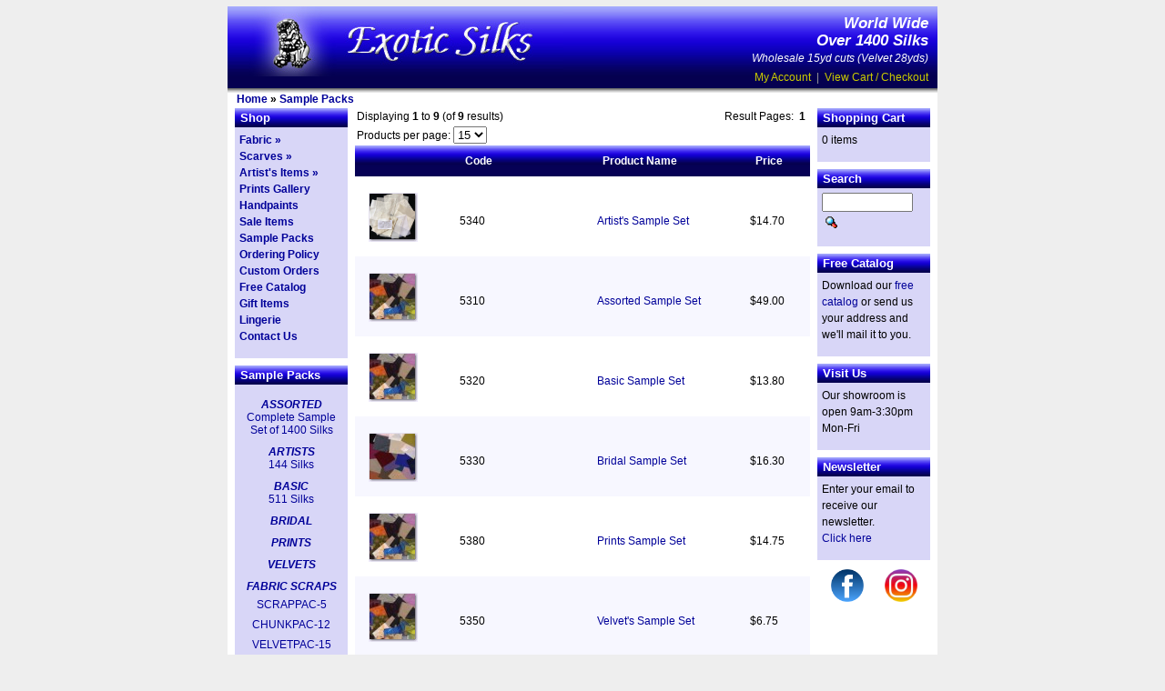

--- FILE ---
content_type: text/html; charset=UTF-8
request_url: https://www.exoticsilks.com/index.php?cPath=35&osCsid=iubnmfo3qu4jcn8trvmha5gbk6
body_size: 13542
content:



<!DOCTYPE html PUBLIC "-//W3C//DTD XHTML 1.0 Strict//EN"
        "http://www.w3.org/TR/xhtml1/DTD/xhtml1-strict.dtd">
<html xmlns="http://www.w3.org/1999/xhtml">
<head >
	<meta http-equiv="Content-Type" content="text/html; charset=iso-8859-1" />
	<title>Exotic Silks - Sample Packs</title>
	<base href="https://www.exoticsilks.com/" />
	<link rel="stylesheet" type="text/css" href="/css/screen.css?20240905" />
	<!--[if lt IE 7]>
	<link rel="stylesheet" type="text/css" href="/css/ielt7.css" />
	<![endif]-->
</head>
<body>
	<div id="wrapper">
		<div id="header">
			<a href="/"><img src="images/ExoticSilks.com.jpg" alt="ExoticSilks.com" title=" ExoticSilks.com " width="369" height="77" /></a>			<p><em><strong>World Wide<br />Over 1400 Silks</strong><br />
			Wholesale 15yd cuts (Velvet 28yds)</em><br /></p>

			<div id="accountNavigation"><a href="https://www.exoticsilks.com/account.php?osCsid=iubnmfo3qu4jcn8trvmha5gbk6" class="headerNavigation">My Account</a> &nbsp;|&nbsp; <a href="https://www.exoticsilks.com/shopping_cart.php?osCsid=iubnmfo3qu4jcn8trvmha5gbk6" class="headerNavigation">View Cart / Checkout</a></div>
		</div>
		<div id="shadow"></div>
		<div id="breadcrumbTrail"><a href="/" class="headerNavigation">Home</a> &raquo; <a href="https://www.exoticsilks.com/index.php?cPath=35&osCsid=iubnmfo3qu4jcn8trvmha5gbk6" class="headerNavigation">Sample Packs</a></div>
		<div id="main">
			<div id="leftCol">
<!-- left_navigation //-->


<!-- left_navigation_eof //-->

<h2>Shop</h2>
<ul class="navLevel0">
	<li><a href="/index.php?cPath=1">Fabric &raquo;</a></li>
	<li><a href="/index.php?cPath=58">Scarves &raquo;</a></li>
	<li><a href="/index.php?cPath=60">Artist's Items &raquo;</a></li>
	<li><a href="/prints_gallery.php">Prints Gallery</a></li>
	<li><a href="/index.php?cPath=1_65">Handpaints</a></li>
	<li><a href="/advanced_search_result.php?sale=1">Sale Items</a></li>
	<li><a href="/index.php?cPath=35">Sample Packs</a></li>
	<li><a href="/conditions.php">Ordering Policy</a></li>
	<li><a href="/custom_orders.php">Custom Orders</a></li>
	<li><a href="/catalog.php">Free Catalog</a></li>
	<li><a href="/index.php?cPath=59">Gift Items</a></li>
	<li><a href="/index.php?cPath=36">Lingerie</a></li>
	<li><a href="/contact_us.php">Contact Us</a></li>
 </ul>


<h2>Sample Packs</h2>
<div id="sampleSets">

	<h3><a href="/product_info.php?cPath=35&products_id=675">ASSORTED</a></h3>
	<a href="/product_info.php?cPath=35&products_id=675">Complete Sample<br />
	Set of 1400 Silks</a>

	<h3><a href="/product_info.php?cPath=35&products_id=680">ARTISTS</a></h3>
	<a href="/product_info.php?cPath=35&products_id=680">144 Silks</a>

	<h3><a href="/product_info.php?cPath=35&products_id=677">BASIC</a></h3>
	<a href="/product_info.php?cPath=35&products_id=677">511 Silks</a>

	<h3><a href="/product_info.php?cPath=35&products_id=679">BRIDAL</a></h3>


	<h3><a href="/product_info.php?cPath=35&products_id=684">PRINTS</a></h3>

	<h3><a href="/product_info.php?cPath=35&products_id=681">VELVETS</a></h3>


  <h3 style="color:#009;margin-top:10px">FABRIC SCRAPS</h3>
<div><a href="/product_info.php?cPath=35&products_id=1608">SCRAPPAC-5</a></div>
<div><a href="/product_info.php?cPath=35&products_id=1614">CHUNKPAC-12</a></div>
<div><a href="/product_info.php?cPath=35&products_id=1616">VELVETPAC-15</a></div>
<div><a href="/product_info.php?cPath=35&products_id=1665">BROCADEPAC-15</a></div>

</div>

<h2>Information</h2>
<ul class="navLevel0">
	<li><a href="/regional_sales.php">Sales Agents</a></li>
	<li><a href="/trade_shows.php">Trade Shows</a></li>
	<li><a href="/privacy.php">Privacy Policy</a></li>
	<li><a href="/customer_showcase.php">Customer Showcase</a></li>
	<li><a href="/useful_links.php">Useful Links</a></li>
	<li style="text-align: center; padding-top: 15px;"><h3><a href="/index.php?cPath=60">Special!</a></h3>
	<a href="custom_orders.php">Custom Orders<br />from The East</a>
</li>
</ul>


			</div>
			<div id="midCol">


<!-- body_text //-->
    <table border="0" width="100%" cellspacing="0" cellpadding="0">
      <tr>
        <td><table border="0" width="100%" cellspacing="0" cellpadding="2">
  <tr>
    <td class="smallText">Displaying <b>1</b> to <b>9</b> (of <b>9</b> results)</td>
    <td class="smallText" align="right">Result Pages: &nbsp;<b>1</b>&nbsp;</td>
  </tr>
  <tr>
	<td colspan="2" class="smallText">
		<form action="/index.php?cPath=35&osCsid=iubnmfo3qu4jcn8trvmha5gbk6" method="post" name="resultsNum">
		<span class="label">Products per page:</span>
		<select class="perPage" name="resultsPerPage" onChange="document.resultsNum.submit();">
			<option>10</option>
			<option selected="selected">15</option>
			<option>20</option>
			<option>25</option>
			<option>30</option>
			<option>40</option>
			<option>50</option>
			<option>All</option>
		</select>

		</form>
	</td>						
  </tr>
</table>
<table border="0" width="100%" cellspacing="0" cellpadding="2" class="productListing">
  <tr>
    <td class="productListing-heading">&nbsp;</td>
    <td class="productListing-heading"><a href="https://www.exoticsilks.com/index.php?cPath=35&page=1&sort=2a&osCsid=iubnmfo3qu4jcn8trvmha5gbk6" title="Sort products ascendingly by Code" class="productListing-heading">Code</a></td>
    <td class="productListing-heading"><a href="https://www.exoticsilks.com/index.php?cPath=35&page=1&sort=3a&osCsid=iubnmfo3qu4jcn8trvmha5gbk6" title="Sort products ascendingly by Product Name" class="productListing-heading">Product Name</a></td>
    <td class="productListing-heading">Price</td>
  </tr>
  <tr class="productListing-odd">
    <td class="productListing-data"><div class="imgFeaturedHome"><a href="https://www.exoticsilks.com/product_info.php?cPath=35&products_id=680&osCsid=iubnmfo3qu4jcn8trvmha5gbk6"><img src="images/swatch/thumb/5340.jpg" alt="5340" title=" 5340 " width="50" height="50" /></a></div></td>
    <td class="productListing-data-nowrap">5340</td>
    <td class="productListing-data"><a href="https://www.exoticsilks.com/product_info.php?cPath=35&products_id=680&osCsid=iubnmfo3qu4jcn8trvmha5gbk6">Artist's Sample Set</a></td>
    <td class="productListing-data">$14.70</td>
  </tr>
  <tr class="productListing-even">
    <td class="productListing-data"><div class="imgFeaturedHome"><a href="https://www.exoticsilks.com/product_info.php?cPath=35&products_id=675&osCsid=iubnmfo3qu4jcn8trvmha5gbk6"><img src="images/swatch/thumb/5310.jpg" alt="5310" title=" 5310 " width="50" height="50" /></a></div></td>
    <td class="productListing-data-nowrap">5310</td>
    <td class="productListing-data"><a href="https://www.exoticsilks.com/product_info.php?cPath=35&products_id=675&osCsid=iubnmfo3qu4jcn8trvmha5gbk6">Assorted Sample Set</a></td>
    <td class="productListing-data">$49.00</td>
  </tr>
  <tr class="productListing-odd">
    <td class="productListing-data"><div class="imgFeaturedHome"><a href="https://www.exoticsilks.com/product_info.php?cPath=35&products_id=677&osCsid=iubnmfo3qu4jcn8trvmha5gbk6"><img src="images/swatch/thumb/5320.jpg" alt="5320" title=" 5320 " width="50" height="50" /></a></div></td>
    <td class="productListing-data-nowrap">5320</td>
    <td class="productListing-data"><a href="https://www.exoticsilks.com/product_info.php?cPath=35&products_id=677&osCsid=iubnmfo3qu4jcn8trvmha5gbk6">Basic Sample Set</a></td>
    <td class="productListing-data">$13.80</td>
  </tr>
  <tr class="productListing-even">
    <td class="productListing-data"><div class="imgFeaturedHome"><a href="https://www.exoticsilks.com/product_info.php?cPath=35&products_id=679&osCsid=iubnmfo3qu4jcn8trvmha5gbk6"><img src="images/swatch/thumb/5330.jpg" alt="5330" title=" 5330 " width="50" height="50" /></a></div></td>
    <td class="productListing-data-nowrap">5330</td>
    <td class="productListing-data"><a href="https://www.exoticsilks.com/product_info.php?cPath=35&products_id=679&osCsid=iubnmfo3qu4jcn8trvmha5gbk6">Bridal Sample Set</a></td>
    <td class="productListing-data">$16.30</td>
  </tr>
  <tr class="productListing-odd">
    <td class="productListing-data"><div class="imgFeaturedHome"><a href="https://www.exoticsilks.com/product_info.php?cPath=35&products_id=684&osCsid=iubnmfo3qu4jcn8trvmha5gbk6"><img src="images/swatch/thumb/5380.jpg" alt="5380" title=" 5380 " width="50" height="50" /></a></div></td>
    <td class="productListing-data-nowrap">5380</td>
    <td class="productListing-data"><a href="https://www.exoticsilks.com/product_info.php?cPath=35&products_id=684&osCsid=iubnmfo3qu4jcn8trvmha5gbk6">Prints Sample Set</a></td>
    <td class="productListing-data">$14.75</td>
  </tr>
  <tr class="productListing-even">
    <td class="productListing-data"><div class="imgFeaturedHome"><a href="https://www.exoticsilks.com/product_info.php?cPath=35&products_id=681&osCsid=iubnmfo3qu4jcn8trvmha5gbk6"><img src="images/swatch/thumb/5350.jpg" alt="5350" title=" 5350 " width="50" height="50" /></a></div></td>
    <td class="productListing-data-nowrap">5350</td>
    <td class="productListing-data"><a href="https://www.exoticsilks.com/product_info.php?cPath=35&products_id=681&osCsid=iubnmfo3qu4jcn8trvmha5gbk6">Velvet's Sample Set</a></td>
    <td class="productListing-data">$6.75</td>
  </tr>
  <tr class="productListing-odd">
    <td class="productListing-data"><div class="imgFeaturedHome"><a href="https://www.exoticsilks.com/product_info.php?cPath=35&products_id=1614&osCsid=iubnmfo3qu4jcn8trvmha5gbk6"><img src="images/swatch/thumb/CHUNKPAC-12.jpg" alt="CHUNKPAC-12" title=" CHUNKPAC-12 " width="50" height="50" /></a></div></td>
    <td class="productListing-data-nowrap">CHUNKPAC-12</td>
    <td class="productListing-data"><a href="https://www.exoticsilks.com/product_info.php?cPath=35&products_id=1614&osCsid=iubnmfo3qu4jcn8trvmha5gbk6">Fabric Chunks</a></td>
    <td class="productListing-data">$12.00</td>
  </tr>
  <tr class="productListing-even">
    <td class="productListing-data"><div class="imgFeaturedHome"><a href="https://www.exoticsilks.com/product_info.php?cPath=35&products_id=1608&osCsid=iubnmfo3qu4jcn8trvmha5gbk6"><img src="images/swatch/thumb/SCRAPPAC-5.jpg" alt="SCRAPPAC-5" title=" SCRAPPAC-5 " width="50" height="50" /></a></div></td>
    <td class="productListing-data-nowrap">SCRAPPAC-5</td>
    <td class="productListing-data"><a href="https://www.exoticsilks.com/product_info.php?cPath=35&products_id=1608&osCsid=iubnmfo3qu4jcn8trvmha5gbk6">Fabric Scraps</a></td>
    <td class="productListing-data">$5.00</td>
  </tr>
  <tr class="productListing-odd">
    <td class="productListing-data"><div class="imgFeaturedHome"><a href="https://www.exoticsilks.com/product_info.php?cPath=35&products_id=1665&osCsid=iubnmfo3qu4jcn8trvmha5gbk6"><img src="images/swatch/thumb/BROCADEPAC-15.jpg" alt="BROCADEPAC-15" title=" BROCADEPAC-15 " width="50" height="50" /></a></div></td>
    <td class="productListing-data-nowrap">BROCADEPAC-15</td>
    <td class="productListing-data"><a href="https://www.exoticsilks.com/product_info.php?cPath=35&products_id=1665&osCsid=iubnmfo3qu4jcn8trvmha5gbk6">Fabric Chunks</a></td>
    <td class="productListing-data">$15.00</td>
  </tr>
</table>
<table border="0" width="100%" cellspacing="0" cellpadding="2">
  <tr>
    <td class="smallText">Displaying <b>1</b> to <b>9</b> (of <b>9</b> products)</td>
    <td class="smallText" align="right">Result Pages: &nbsp;<b>1</b>&nbsp;</td>
  </tr>
</table>
</td>
      </tr>
    </table>




			</div>

			<div id="rightCol">
<!-- shopping_cart //-->
<h2>Shopping Cart</h2><div>0 items</div><!-- shopping_cart_eof //-->
<!-- search //-->
<h2>Search</h2><div id="searchBox"><form name="quick_find" action="/advanced_search_result.php" method="get"><input type="text" name="keywords" size="10" maxlength="30" style="width: 92px" /><input type="hidden" name="osCsid" value="iubnmfo3qu4jcn8trvmha5gbk6" /><input type="image" src="includes/languages/english/images/buttons/button_quick_find.gif" border="0" alt="Search" title="Search" id="Search" /></form></div><!-- search_eof //-->

<h2>Free Catalog</h2>
<div>
Download our <a href="/catalog.php">free catalog</a> or send us your address and we'll mail it to you.
</div>

<h2>Visit Us</h2>
<div>
Our showroom is open 9am-3:30pm Mon-Fri
</div>

<h2>Newsletter</h2>
<div>
  Enter your email to receive our newsletter.<br /><a href="/newsletters_subscribe.php">Click here</a>
</div>

<div id="social-links">
  <a href="https://www.facebook.com/Exotic-Silks-174687185875529" target="_blank"><img src="/images/facebook-logo.png" width="36" alt="Visit our Facebook page" title="Visit our Facebook page" /></a>
  <a href="https://www.instagram.com/exoticsilks1964" target="_blank"><img src="/images/instagram-logo.png" width="36" alt="Visit our Instragram page" title="Visit our Instragram page" /></a>
</div>

			</div>				
				
		</div>
		<div id="footer">
			<strong>WRITE, E-MAIL, OR PHONE TODAY</strong><br />
			For Samples &amp; Catalog<br />
			<strong>Phone: 650-965-7760 or 800-845-7455</strong><br />
			Fax: 650-965-0712<br />
			<strong>E-Mail: <a href="mailto:silks@exoticsilks.com">silks@exoticsilks.com</a></strong><br />
			1959 B Leghorn, Mountain View, CA, 94043<br />
			&copy; 2026 Exotic Silks. All rights reserved.
		</div>
<script async src="https://www.googletagmanager.com/gtag/js?id=G-PYMNZN9453"></script>
<script>
  window.dataLayer = window.dataLayer || [];
  function gtag(){dataLayer.push(arguments);}
  gtag('js', new Date());

  gtag('config', 'G-PYMNZN9453');
</script>
	</div>

</body>
</html>
